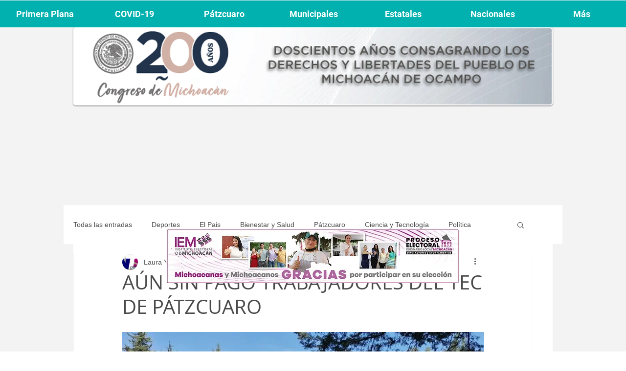

--- FILE ---
content_type: text/html; charset=utf-8
request_url: https://www.google.com/recaptcha/api2/aframe
body_size: 268
content:
<!DOCTYPE HTML><html><head><meta http-equiv="content-type" content="text/html; charset=UTF-8"></head><body><script nonce="7GNZWKXBt4sfk8QpVCTS3A">/** Anti-fraud and anti-abuse applications only. See google.com/recaptcha */ try{var clients={'sodar':'https://pagead2.googlesyndication.com/pagead/sodar?'};window.addEventListener("message",function(a){try{if(a.source===window.parent){var b=JSON.parse(a.data);var c=clients[b['id']];if(c){var d=document.createElement('img');d.src=c+b['params']+'&rc='+(localStorage.getItem("rc::a")?sessionStorage.getItem("rc::b"):"");window.document.body.appendChild(d);sessionStorage.setItem("rc::e",parseInt(sessionStorage.getItem("rc::e")||0)+1);localStorage.setItem("rc::h",'1769149166414');}}}catch(b){}});window.parent.postMessage("_grecaptcha_ready", "*");}catch(b){}</script></body></html>